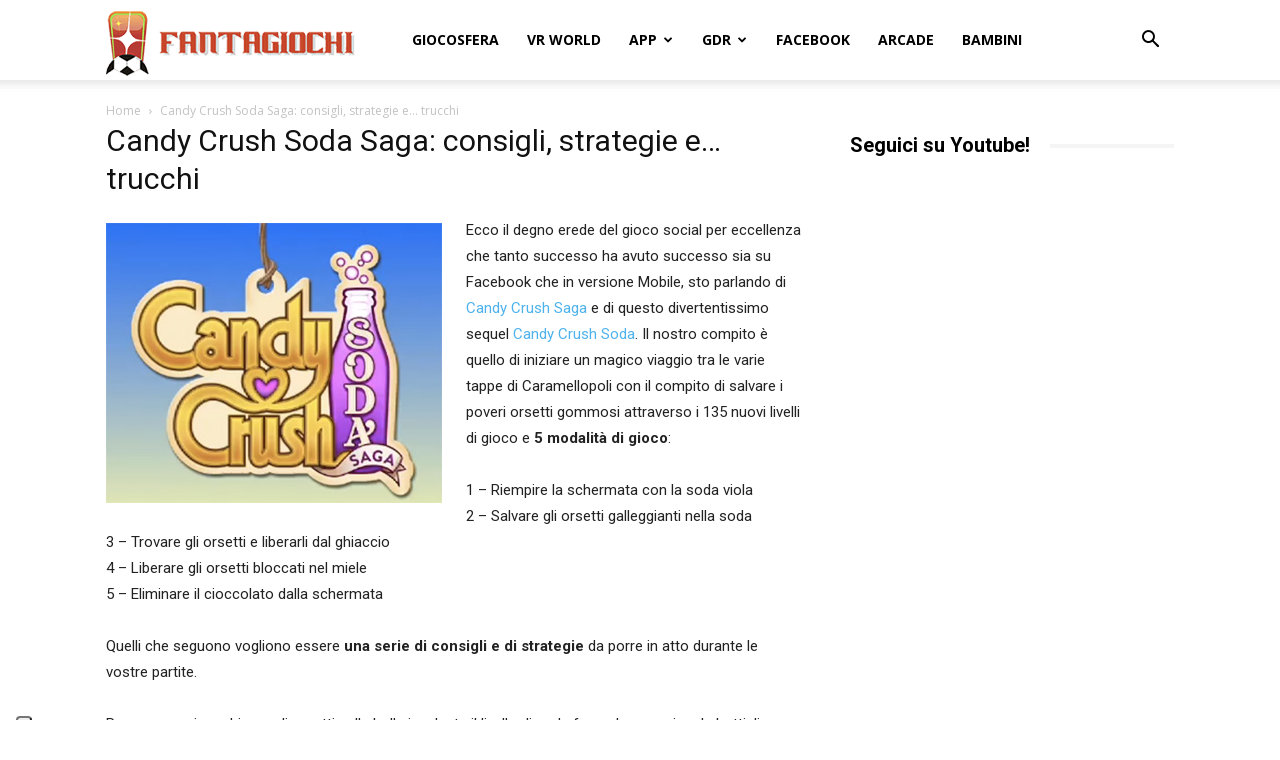

--- FILE ---
content_type: text/html; charset=utf-8
request_url: https://accounts.google.com/o/oauth2/postmessageRelay?parent=https%3A%2F%2Fwww.fantagiochi.it&jsh=m%3B%2F_%2Fscs%2Fabc-static%2F_%2Fjs%2Fk%3Dgapi.lb.en.W5qDlPExdtA.O%2Fd%3D1%2Frs%3DAHpOoo8JInlRP_yLzwScb00AozrrUS6gJg%2Fm%3D__features__
body_size: 160
content:
<!DOCTYPE html><html><head><title></title><meta http-equiv="content-type" content="text/html; charset=utf-8"><meta http-equiv="X-UA-Compatible" content="IE=edge"><meta name="viewport" content="width=device-width, initial-scale=1, minimum-scale=1, maximum-scale=1, user-scalable=0"><script src='https://ssl.gstatic.com/accounts/o/2580342461-postmessagerelay.js' nonce="bEdRa9GmG12Dgg2e_ks4Lw"></script></head><body><script type="text/javascript" src="https://apis.google.com/js/rpc:shindig_random.js?onload=init" nonce="bEdRa9GmG12Dgg2e_ks4Lw"></script></body></html>

--- FILE ---
content_type: application/javascript
request_url: https://cs.iubenda.com/cookie-solution/confs/js/81752480.js
body_size: -40
content:
_iub.csRC = { showBranding: false }
_iub.csEnabled = true;
_iub.csPurposes = [5,4,3,1,"sh","s"];
_iub.cpUpd = 1702469457;
_iub.csT = 0.025;
_iub.googleConsentModeV2 = true;
_iub.totalNumberOfProviders = 7;


--- FILE ---
content_type: text/plain
request_url: https://www.google-analytics.com/j/collect?v=1&_v=j102&a=742666440&t=pageview&_s=1&dl=https%3A%2F%2Fwww.fantagiochi.it%2Fcandy-crush-soda-consigli-strategie-trucchi%2F&ul=en-us%40posix&dt=Candy%20Crush%20Soda%20Saga%3A%20consigli%2C%20strategie%20e...%20trucchi&sr=1280x720&vp=1280x720&_u=IEBAAEABAAAAACAAI~&jid=1052689929&gjid=1792853231&cid=1371988622.1763481815&tid=UA-64881083-1&_gid=511674619.1763481815&_r=1&_slc=1&z=1057204749
body_size: -451
content:
2,cG-HQT64B4Q38